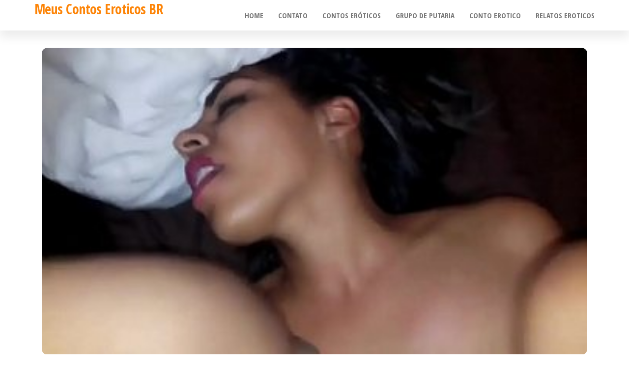

--- FILE ---
content_type: text/css; charset=utf-8
request_url: https://meuscontoseroticosbr.com/wp-content/cache/min/1/wp-content/themes/popularis-writer/style.css?ver=1765829879
body_size: 489
content:
body{color:#566073;font-weight:400;line-height:1.8;font-size:22px}a,a:active,a:hover,a:focus{color:#fd8407;text-decoration:none}.page-area{padding:35px 15px}#site-navigation{border-color:transparent;-webkit-box-shadow:0 14px 20px 0 rgba(0,0,0,.08);-moz-box-shadow:0 14px 20px 0 rgba(0,0,0,.08);box-shadow:0 14px 20px 0 rgba(0,0,0,.08)}.navbar-default .navbar-nav>li>a{font-size:15px;font-weight:700}.cart-contents span.count,.woocommerce span.onsale,.nav>li.active>a:after,.current-page-parent:after,.dropdown-menu>.active>a,.dropdown-menu>.active>a:hover,.dropdown-menu>.active>a:focus,.woocommerce .widget_price_filter .ui-slider .ui-slider-range,.woocommerce .widget_price_filter .ui-slider .ui-slider-handle{background-color:#fd8407}.woocommerce #respond input#submit:hover,.woocommerce a.button:hover,.woocommerce button.button:hover,.woocommerce input.button:hover,.woocommerce #respond input#submit.alt:hover,.woocommerce a.button.alt:hover,.woocommerce button.button.alt:hover,.woocommerce input.button.alt:hover,.btn-default,input[type="submit"],input#submit,button,a.comment-reply-link,.woocommerce div.product .woocommerce-tabs ul.tabs li a,.woocommerce #respond input#submit,.woocommerce a.button,.woocommerce button.button,.woocommerce input.button,.woocommerce #respond input#submit.alt,.woocommerce a.button.alt,.woocommerce button.button.alt,.woocommerce input.button.alt{color:#fd8407}.woocommerce div.product .woocommerce-tabs ul.tabs.wc-tabs li.active a,.woocommerce div.product .woocommerce-tabs ul.tabs.wc-tabs li:hover a{border-bottom:2px solid #fd8407;color:#fd8407}.woocommerce div.product .woocommerce-tabs ul.tabs{text-align:center}article.blog-article{clear:none}.nav>li.active>a:hover:after,.current-page-parent:hover:after{width:70%;left:15%}.post-item h2 a{font-size:30px;line-height:35px}article.blog-article:nth-of-type(2n-1){clear:both}.top-bar-section{background-color:#fd8407}.top-bar-section a{color:#000}@media (min-width:768px){.navbar-default .navbar-nav>.active>a,.navbar-default .navbar-nav>.active>a:hover,.navbar-default .navbar-nav>.open>a,.navbar-default .navbar-nav>.open>a:hover{background-color:#ff9c12;color:#fff}}.post-item .news-thumb{padding:0}.post-item .news-thumb img{border-radius:0;margin-bottom:0}.cats-tags{float:left;display:inline-block;width:auto}.posted-date{float:right}.posted-date,.cat-links a,.cat-links span,.tags-links span{position:relative;font-size:18px;font-weight:700;margin-right:10px}.tagcloud a{border-radius:10px}.cat-links a{border:2px solid;padding:5px 10px;border-radius:15px}.post-item h2,h1.single-title{width:100%;clear:both;padding-top:20px;padding-bottom:15px}.post-item h2 a{font-size:45px;line-height:49px;font-weight:700}.post-item{width:100%;border-radius:12px;margin-bottom:30px;box-shadow:0 10px 25px 0 rgba(28,45,113,.17);overflow:hidden}.news-thumb img{border-radius:12px;margin-bottom:30px}.post-item .news-text-wrap{padding:30px}aside#sidebar{padding-right:40px}#sidebar .widget{border-radius:12px;margin-bottom:30px;box-shadow:0 10px 25px 0 rgba(28,45,113,.17);padding:25px}.widget-title h3{font-size:26px;line-height:28px;padding:0;font-weight:700;margin-bottom:20px}.widget-title:after{display:none}nav.navigation.pagination .nav-links a,nav.navigation.pagination .current{border-radius:10px}